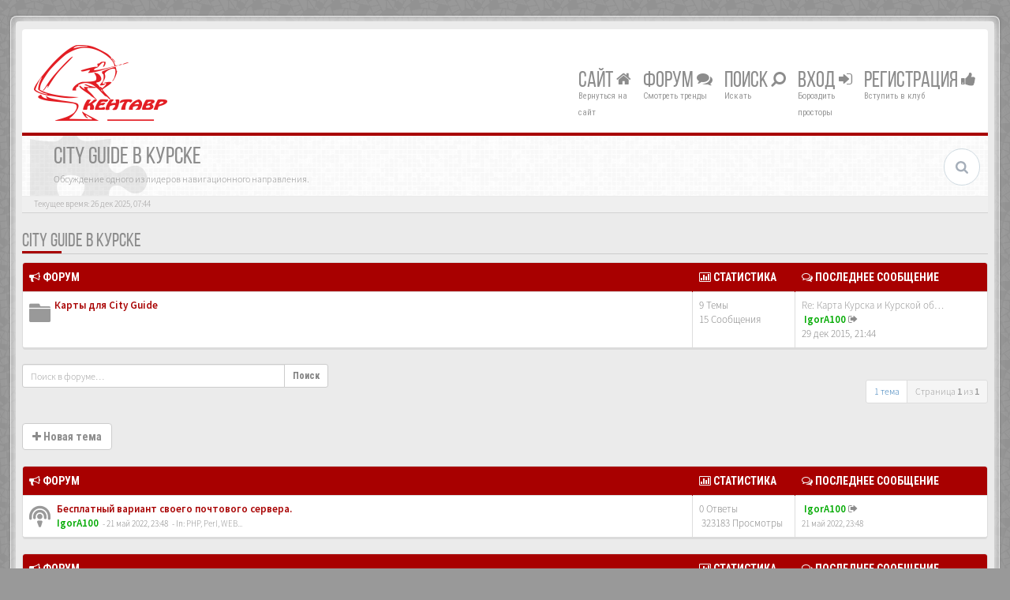

--- FILE ---
content_type: text/html; charset=UTF-8
request_url: http://www.kentavr.com.ru/forum/viewforum.php?f=22&sid=417ed1febf7e829c14f8587a7e405d34
body_size: 10705
content:
<!DOCTYPE html>
<html dir="ltr" lang="ru">
<head>
<meta charset="UTF-8">
<meta name="viewport" content="width=device-width, initial-scale=1.0">
<meta name="designer" content="SiteSplat http://themeforest.net/user/themesplat/portfolio?ref=ThemeSplat">
<meta content="Кентавр электроникс - форум." property="og:site_name">
<!-- Place favicon.ico and apple-touch-icon.png in the root directory -->

<title>City Guide в Курске&nbsp;&#45;&nbsp;Кентавр электроникс - форум.</title>

	<link rel="canonical" href="http://www.kentavr.com.ru/forum/viewforum.php?f=22" />

<!-- Google free font here -->
<link href='//fonts.googleapis.com/css?family=Source+Sans+Pro:400,600' rel='stylesheet' type='text/css'>
<link href='//fonts.googleapis.com/css?family=Roboto+Condensed:400,700' rel='stylesheet' type='text/css'>

<!-- CSS files start here -->
<link href="./styles/BBOOTS/theme/stylesheet.css?assets_version=84" rel="stylesheet">
	
<link href="./ext/rmcgirr83/topfive/styles/BBOOTS/theme/topfive.css?assets_version=84" rel="stylesheet" type="text/css" media="screen" />


<link href="./styles/BBOOTS/theme/basics.min.css" rel="stylesheet">
<link href="./styles/BBOOTS/theme/custom.css" rel="stylesheet">
<!-- CSS files stop here -->


<!-- older scripts set started here after the headjs - cannot do this with phpbb31 due to ajax stuff -->
<script src="//cdnjs.cloudflare.com/ajax/libs/headjs/1.0.3/head.load.min.js"></script>

<!-- IgorA100 -->
<!-- Yandex Metrika counter -->
<script> var SCRIPT_NAME = 'viewforum';</script>
<!-- /Yandex Metrika counter -->
<!-- /IgorA100 -->

</head>
<body data-spy="scroll" data-target=".scrollspy" id="phpbb" class="section-viewforum ltr ">

<div id="wrap" class="corners container">
  <!-- start content -->
  <div id="content-forum">
    <div class="padding_0_40">
	<!--	<div class="social-top">
		<div class="pull-right">
			<a title="Google+" href="#1"><i class="fa fa-google-plus-square google-plus-color"></i></a>
			<a title="Github" href="#2"><i class="fa fa-github-square github-color"> </i></a>
			<a title="Pinterest" href="#4"><i class="fa fa-pinterest-square pinterest-color"> </i></a>
			<a title="Facebook" href="#5"><i class="fa fa-facebook-square facebook-color"> </i></a>
		    <a title="Twitter" href="#6"><i class="fa fa-twitter-square twitter-color"> </i></a>
			<a title="Bitbucket" href="#6"><i class="fa fa-bitbucket-square facebook-color"> </i></a>
			<a title="rss" href="http://www.kentavr.com.ru/forum/feed.php"><i class="fa fa-rss-square rss-color"> </i></a>
		</div>
    </div>-->
    	
<!-- Header block -->
    <header class="header"> 
     <div class="topArea"> <!-- Logo block -->
	  <div class="leftArea">
         	<a class="logo-image" href="http://www.kentavr.com.ru/forum"><img class="img-responsive center-block" src="/news/templates/city_nightlife_bs3_fa4/images/logos/logo_kent_h75.png" alt="Компьютеры, комплектующие, принтеры, мониторы, сетевые решения, видеонаблюдение, сервисный центр.&nbsp;<i class='fa fa-umbrella'></i>" /></a>
		<div class="clearfix"></div>
	  </div> 
        	  
	        <!-- Main navigation block -->
<nav class="mainnav" aria-label="Primary">
	  <ul>
		<li class="nav-icon">
			<a href="/news">Сайт <span class="has-sub"><i class="fa fa-home"></i></span></a>
			<p>Вернуться на сайт</p>
		</li>
		<li class="nav-icon">
			<a href="/forum">Форум <span class="has-sub"><i class="fa fa-comments"></i></span></a>
			<p>Смотреть тренды</p>
		<ul class="submenu greydout">
			            <li><a href="./search.php?search_id=unanswered&amp;sid=f2ef2e85a612c7d38329fc97d76a4ca3"><i class="fa fa-search"></i> Темы без ответов</a><span></span></li>
        	    		<li><a href="./search.php?search_id=active_topics&amp;sid=f2ef2e85a612c7d38329fc97d76a4ca3"><i class="fa fa-star"></i> Активные темы</a><span></span></li>
					   
			    		</ul>
		</li>

		<li class="nav-icon">
		 <a href="#">Поиск <span class="has-sub"><i class="fa fa-search fa fa-flip-horizontal"></i></span></a>
			<p>Искать</p>
		 <ul class="submenu greydout">
			<li><a href="./search.php?sid=f2ef2e85a612c7d38329fc97d76a4ca3"><i class="fa fa-search fa fa-flip-horizontal"></i> Расширенный поиск</a><span></span></li>
								
											
	        			<li><a href="./search.php?search_id=active_topics&amp;tp=1&amp;st=1&amp;sid=f2ef2e85a612c7d38329fc97d76a4ca3"> <i class="fa fa-sort-numeric-asc"></i>Посты за последние 24ч</a><span></span></li>
			<li><a href="./search.php?search_id=active_topics&amp;tp=7&amp;st=7&amp;sid=f2ef2e85a612c7d38329fc97d76a4ca3"> <i class="fa fa-sort-alpha-asc"></i>Посты за последние 7 дней</a><span></span></li>
		 </ul>
		</li>
<!--		
		<li class="nav-icon">
			<a href="#">Соцмедиа <span class="has-sub"><i class="fa fa-retweet"></i></span></a>
			<p>Чат ;-)</p>
		</li>						
-->
								
				<li class="nav-icon">
							<a href="./ucp.php?mode=login&amp;sid=f2ef2e85a612c7d38329fc97d76a4ca3">Вход <span class="has-sub"><i class="fa fa-sign-in"></i></span></a>
						<p>Бороздить просторы</p>
		</li>
							 
			    	    <li class="nav-icon">
			<a href="./ucp.php?mode=register&amp;sid=f2ef2e85a612c7d38329fc97d76a4ca3">Регистрация <span class="has-sub"><i class="fa fa-thumbs-up"></i></span></a>
			<p>Вступить в клуб</p>
		</li>
	    			  </ul>
		<div class="navBtn"><span>МЕНЮ</span>
		 <a data-toggle="collapse" data-target="#responsive-navigation" class="listen_menu fa fa-align-justify" href="javascript:void(0);" title=""></a>
		 		 			 		<a class="fa fa-sign-in" href="./ucp.php?mode=login&amp;sid=f2ef2e85a612c7d38329fc97d76a4ca3" title=""></a>
		 			 		</div>
</nav> 
<!-- Main navigation block -->

<!-- MOBILE Navigation block -->
<!-- Everything you want hidden at 940px or less, place within here -->
    <nav class="hidden-lg hidden-md hidden-sm">
	 <div id="responsive-navigation" class="collapse">
		<ul class="flexnav list-unstyled">
			    		    <li><a href="./ucp.php?mode=register&amp;sid=f2ef2e85a612c7d38329fc97d76a4ca3"><i class="fa fa-thumbs-up"></i> Регистрация</a></li>
	    				
					<li><a href="./faq.php?sid=f2ef2e85a612c7d38329fc97d76a4ca3"><i class="fa fa-question-circle"></i> FAQ</a></li>
	    		    <li><a href="./memberlist.php?mode=team&amp;sid=f2ef2e85a612c7d38329fc97d76a4ca3"><i class="fa fa-group"></i> Наша команда</a></li>
		        			
		<li class="item-with-ul">
			<a href="./search.php?sid=f2ef2e85a612c7d38329fc97d76a4ca3"><i class="fa fa-search"></i> Расширенный поиск</a>
		     <ul class="collapse viewdetails list-unstyled">
    	        <li><a href="./search.php?search_id=unanswered&amp;sid=f2ef2e85a612c7d38329fc97d76a4ca3"><i class="fa fa-search"></i> Темы без ответов</a></li>
        	    		<li><a href="./search.php?search_id=active_topics&amp;sid=f2ef2e85a612c7d38329fc97d76a4ca3"><i class="fa fa-star"></i> Активные темы</a></li>		   
    	             </ul>
			  <a class="touch-button" href="javascript:void(0);" data-toggle="collapse" data-target=".viewdetails"><i class="navicon fa fa-sort-down"></i></a>
		</li>
        </ul>
	  </div>
    </nav> 
<!-- MOBILE Navigation block -->		     </div>
    </header> 
<!-- Header block -->

<!-- Subheader block -->
    <section class="subheader">
      <div class="clearfix">
	    <div class="fxicon">
			<i class="fa fa-puzzle-piece"></i>
			  		</div>
		
	    <ul class="index-pos pull-left">
            <li class="index-title"><h1>City Guide в Курске</h1></li><li class="index-sub">Обсуждение одного из лидеров навигационного направления.</li>
			          </ul> 
      

	           <div class="search-box pull-right">
		  <form action="./search.php?sid=f2ef2e85a612c7d38329fc97d76a4ca3" method="get" id="search">
		   <fieldset>
		   <input name="keywords" id="keywords" type="text" maxlength="128" title="Ключевые слова" placeholder="Поиск" value=""/>
		   <input type="hidden" name="sid" value="f2ef2e85a612c7d38329fc97d76a4ca3" />

		   </fieldset> 
          </form> 
        </div> 
	    	
		</div>
    </section> 
<!-- Subheader block -->
		
	
		
<!-- Lower Breadcrumb block -->
		<div class="sub-breadcrumb">
            <span class="time pull-left">Текущее время: 26 дек 2025, 07:44</span> 
                    </div>
<!-- Lower Breadcrumb block --> 
	
		
	<div id="page-body">
	 <main>
	
	    
<div class="side-segment"><h3><a href="./viewforum.php?f=22&amp;sid=f2ef2e85a612c7d38329fc97d76a4ca3">City Guide в Курске</a></h3></div> 

<div>
	<!-- NOTE: remove the style="display: none" when you want to have the forum description on the forum body -->
	<div style="display: none;">Обсуждение одного из лидеров навигационного направления.<br /></div>	</div>


			
    		   <div class="panel panel-default">
		<table class="footable table table-striped table-bordered table-white table-primary table-hover">
		<thead>
					<tr>
			 <th data-class="expand"><i class="fa fa-bullhorn"></i> Форум</th>
			 <th class="large80" data-hide="phone"><i class="fa fa-bar-chart-o"></i> Статистика</th>
			 <th class="large20" data-hide="phone"><i class="fa fa-comments-o"></i> Последнее сообщение</th>
			</tr>
			
		</thead>
	<tbody>
			
			    <tr>
					<td title="Нет непрочитанных сообщений">
						<span class="icon-wrapper">
			 <i class="row-icon-font icon-moon-default forum-read" title="Нет непрочитанных сообщений"></i>
			</span>
						<i class="row-icon-font-mini " title="Нет непрочитанных сообщений"></i>
						  <span class="desc-wrapper">
				<a href="./viewforum.php?f=25&amp;sid=f2ef2e85a612c7d38329fc97d76a4ca3" class="forumtitle">Карты для City Guide</a><br />
															  </span>
			</td>
						<td class="stats-col">
			 <span class="stats-wrapper">
			 9&nbsp;Темы&nbsp;<br />15&nbsp;Сообщения 
			 			 </span>
			</td>	
			<td>
			  <span class="last-wrapper text-overflow">
			   								 				 <a href="./viewtopic.php?f=25&amp;p=9998&amp;sid=f2ef2e85a612c7d38329fc97d76a4ca3#p9998" title="" class="lastsubject">Re: Карта Курска и Курской об…</a><br />
								&nbsp;<a href="./memberlist.php?mode=viewprofile&amp;u=53&amp;sid=f2ef2e85a612c7d38329fc97d76a4ca3" style="color: #00AA00;" class="username-coloured">IgorA100</a>
				<a class="moderator-item" href="./viewtopic.php?f=25&amp;p=9998&amp;sid=f2ef2e85a612c7d38329fc97d76a4ca3#p9998" title="Посмотреть последний пост"><i class="mobile-post fa fa-sign-out"></i></a>				<br /><span class="forum-time">29 дек 2015, 21:44</span>			  </span>
			</td>
						
		</tr>
		
	
		 </tbody>
	</table>
	</div>
		

<div class="row"> 
   <div class="col-md-4 col-xs-7">
		<div class="pull-left">
		<form method="get" id="topic-search" action="./search.php?sid=f2ef2e85a612c7d38329fc97d76a4ca3">
		<fieldset>
		 <div class="input-group input-group-sm">
		   <input type="text" class="form-control" name="keywords" id="search_keywords" value="" placeholder="Поиск в форуме…"/>
		  <div class="input-group-btn">
		   <button class="btn btn-default" type="submit" value="Поиск"><span class="hidden-xs">Поиск</span><i class="visible-xs fa fa-search fa-btn-fx"></i></button>
		  </div>
		 </div>
		 <input type="hidden" name="fid[0]" value="22" />
<input type="hidden" name="sid" value="f2ef2e85a612c7d38329fc97d76a4ca3" />

		</fieldset>
		</form>
	</div>
	  </div>
  
  <div class="col-md-8">
   <div class="pull-right">	 
     <ul class="pagination pagination-sm hidden-xs">
	    				 <li><a>1 тема</a></li>
					<li class="active"><a>Страница <strong>1</strong> из <strong>1</strong></a></li>	
		     </ul>
	
	<div class="visible-xs"> 
     <ul class="pagination pagination-sm">
		 <li class="active"><a>1 тема</a></li>		</ul>
	</div>
   </div>
   </div>
   
</div>

  
<div class="clearfix">
   <div class="pull-left">
        	<a href="./posting.php?mode=post&amp;f=22&amp;sid=f2ef2e85a612c7d38329fc97d76a4ca3" role="button" class="btn btn-default btn-load" data-loading-text="Загрузка&nbsp;<i class='fa-spin fa fa-spinner fa-lg icon-white'></i>"><i class="fa fa-plus"></i>&nbsp;Новая тема</a>
    	    </div>
</div>

   <div class="space10"></div>
    <div class="space10"></div>



	
		<div class="panel panel-default">
	<table class="footable table table-striped table-bordered table-white table-primary table-hover">
	<thead>
		<tr>
			<th data-class="expand"><i class="fa fa-bullhorn"></i> Форум</th>
			<th class="large80" data-hide="phone"><i class="fa fa-bar-chart-o"></i> Статистика</th>
			<th class="large20" data-hide="phone"><i class="fa fa-comments-o"></i> Последнее сообщение</th>
	    </tr>
	</thead>		
	<tbody>
		    		<tr>
			<td>
		        				<span class="icon-wrapper">
			    <i class="row-icon-font icon-moon-default2 icon-moon-podcast2 forum-read" title="Нет непрочитанных сообщений"></i>
				</span>
				<i class="row-icon-font-mini" title="Нет непрочитанных сообщений"></i>
			  <div class="desc-wrapper">
			  				<a href="./viewtopic.php?f=28&amp;t=9046&amp;sid=f2ef2e85a612c7d38329fc97d76a4ca3" class="topictitle">&nbsp;Бесплатный вариант своего почтового сервера.</a>
												<br />
												&nbsp;<a href="./memberlist.php?mode=viewprofile&amp;u=53&amp;sid=f2ef2e85a612c7d38329fc97d76a4ca3" style="color: #00AA00;" class="username-coloured">IgorA100</a> 
				<small>&nbsp;&#45;&nbsp;21 май 2022, 23:48</small>
				<small>&nbsp;&#45;&nbsp;In:&nbsp;<a href="./viewforum.php?f=28&amp;sid=f2ef2e85a612c7d38329fc97d76a4ca3">PHP, Perl, WEB...</a></small>			  	
			  </div>
			</td>
			<td class="stats-col">
			 <span class="stats-wrapper">
			 0&nbsp;Ответы&nbsp;<br />&nbsp;323183&nbsp;Просмотры
			 </span>
			</td>
			<td> 
			<span class="last-wrapper text-overflow">
						 &nbsp;<a href="./memberlist.php?mode=viewprofile&amp;u=53&amp;sid=f2ef2e85a612c7d38329fc97d76a4ca3" style="color: #00AA00;" class="username-coloured">IgorA100</a>
			 <a title="Посмотреть последний пост" href="./viewtopic.php?f=28&amp;t=9046&amp;p=10562&amp;sid=f2ef2e85a612c7d38329fc97d76a4ca3#p10562"><i class="mobile-post fa fa-sign-out"></i></a>			 <br /><small>21 май 2022, 23:48</small>
			</span>
			</td>
		</tr>
			
		</table>
	</div>
	
		<div class="panel panel-default">
	<table class="footable table table-striped table-bordered table-white table-primary table-hover">
	<thead>
		<tr>
			<th data-class="expand"><i class="fa fa-bullhorn"></i> Форум</th>
			<th class="large80" data-hide="phone"><i class="fa fa-bar-chart-o"></i> Статистика</th>
			<th class="large20" data-hide="phone"><i class="fa fa-comments-o"></i> Последнее сообщение</th>
	    </tr>
	</thead>		
	<tbody>
		    		<tr>
			<td>
		        				<span class="icon-wrapper">
			    <i class="row-icon-font icon-moon-default2 forum-read" title="Нет непрочитанных сообщений"></i>
				</span>
				<i class="row-icon-font-mini" title="Нет непрочитанных сообщений"></i>
			  <div class="desc-wrapper">
			  				<a href="./viewtopic.php?f=22&amp;t=10&amp;sid=f2ef2e85a612c7d38329fc97d76a4ca3" class="topictitle">&nbsp;City Guide 3.5 для WinMobile</a>
												<br />
												&nbsp;<a href="./memberlist.php?mode=viewprofile&amp;u=2&amp;sid=f2ef2e85a612c7d38329fc97d76a4ca3" style="color: #AA0000;" class="username-coloured">admin</a> 
				<small>&nbsp;&#45;&nbsp;20 дек 2009, 15:16</small>
							  	
			  </div>
			</td>
			<td class="stats-col">
			 <span class="stats-wrapper">
			 0&nbsp;Ответы&nbsp;<br />&nbsp;28092&nbsp;Просмотры
			 </span>
			</td>
			<td> 
			<span class="last-wrapper text-overflow">
						 &nbsp;<a href="./memberlist.php?mode=viewprofile&amp;u=2&amp;sid=f2ef2e85a612c7d38329fc97d76a4ca3" style="color: #AA0000;" class="username-coloured">admin</a>
			 <a title="Посмотреть последний пост" href="./viewtopic.php?f=22&amp;t=10&amp;p=11&amp;sid=f2ef2e85a612c7d38329fc97d76a4ca3#p11"><i class="mobile-post fa fa-sign-out"></i></a>			 <br /><small>20 дек 2009, 15:16</small>
			</span>
			</td>
		</tr>
				 </tbody>
	</table>
    </div>
	

<div class="clearfix">
 <div class="pull-left">
 	<a href="./posting.php?mode=post&amp;f=22&amp;sid=f2ef2e85a612c7d38329fc97d76a4ca3" role="button" class="btn btn-default btn-load" data-loading-text="Загрузка&nbsp;<i class='fa-spin fa fa-spinner fa-lg icon-white'></i>"><i class="fa fa-plus"></i>&nbsp;Новая тема</a>
 </div>

 <div class="pull-right">
     <ul class="pagination pagination-sm hidden-xs">
	  <li><a href="javascript:void(0);" data-target=".sorting" data-toggle="collapse">Настройки</a></li>			
      <li><a>1 тема</a></li>
					<li class="active"><a>Страница <strong>1</strong> из <strong>1</strong></a></li>	
		     </ul>
	 
	<div class="visible-xs"> 
	<ul class="pagination pagination-sm">
	   <li><a href="javascript:void(0);" data-target=".sorting" data-toggle="collapse"><i class="fa fa-cog"></i></a></li>			
       	   <li class="active"><a>1 тема</a></li>
	</ul>
	</div>
 </div>
</div>

<div class="clearfix">
   <div class="pull-right">
	<div class="visible-xs"> 
	 <ul class="pagination pagination-sm">
	   			<li class="active"><a>Страница <strong>1</strong> из <strong>1</strong></a></li>	
			 </ul>
	</div>
   </div>
</div>	
	
<div class="space10"></div>
<div class="pull-left">
	<a href="./index.php?sid=f2ef2e85a612c7d38329fc97d76a4ca3" accesskey="r"><i class="fa fa-chevron-left"></i>&nbsp;Вернуться к списку форумов</a>
</div>
<div class="space10"></div>
<div class="space10"></div>


	<div class="controls-row">
       <div class="sorting collapse">
			<div class="panel panel-default">
				<div class="panel-body">
                  <div class="row">
					<form class="form-horizontal" method="post" action="./viewforum.php?f=22&amp;sid=f2ef2e85a612c7d38329fc97d76a4ca3">
						<div class="col-md-3 col-sm-3"> 
                         <label for="st">Показать:</label>
                            <div class="control-row">
                              <select name="st" id="st"><option value="0" selected="selected">Все темы</option><option value="1">1 день</option><option value="7">7 дней</option><option value="14">2 недели</option><option value="30">1 месяц</option><option value="90">3 месяца</option><option value="180">6 месяцев</option><option value="365">1 год</option></select>
                            </div>
						</div>
	                    <div class="col-md-3 col-sm-3"> 
                          <label for="sk">Поле сортировки</label>
                            <div class="control-row">
                              <select name="sk" id="sk"><option value="a">Автор</option><option value="t" selected="selected">Время размещения</option><option value="r">Ответы</option><option value="s">Заголовок</option><option value="v">Просмотры</option></select>
                            </div>
						</div>
						<div class="col-md-3 col-sm-3"> 
                           <label for="sd">Поле сортировки</label>
                            <div class="control-row">
							<div class="input-group">
                             <select name="sd" id="sd"><option value="a">по возрастанию</option><option value="d" selected="selected">по убыванию</option></select>
							 <span class="input-group-btn">
                              <button class="btn btn-default" name="sort" type="submit">Перейти</button>
							</span>
							</div>
						    </div>   
						</div>
					</form>
					 <div class="col-md-3 col-sm-3"> 
                       <label accesskey="j">Перейти:</label>
                        <div class="control-row">
                        <div id="jumpbox" class="dropdown">
  <button class="btn btn-default btn-block dropdown-toggle" type="button" data-toggle="dropdown" aria-expanded="true">
   Выберите форум для просмотра
    <span class="caret"></span>
  </button>
  <ul class="dropdown-menu jumpbox-dropdown" role="menu" style="width: 100%;">
  <!-- <li role="presentation" class="dropdown-header">Dropdown header</li> -->
    	 		 	 <li role="presentation"><a role="menuitem" tabindex="-1" href="./viewforum.php?f=1&amp;sid=f2ef2e85a612c7d38329fc97d76a4ca3">Техническая поддержка</a></li>
	 		 	 <li role="presentation"><a role="menuitem" tabindex="-1" href="./viewforum.php?f=2&amp;sid=f2ef2e85a612c7d38329fc97d76a4ca3">&nbsp;&nbsp;&nbsp;&nbsp;Помощь в выборе оборудования</a></li>
	 		 	 <li role="presentation"><a role="menuitem" tabindex="-1" href="./viewforum.php?f=11&amp;sid=f2ef2e85a612c7d38329fc97d76a4ca3">&nbsp;&nbsp;&nbsp;&nbsp;&nbsp;&nbsp;&nbsp;&nbsp;Копировальная техника</a></li>
	 		 	 <li role="presentation"><a role="menuitem" tabindex="-1" href="./viewforum.php?f=12&amp;sid=f2ef2e85a612c7d38329fc97d76a4ca3">&nbsp;&nbsp;&nbsp;&nbsp;&nbsp;&nbsp;&nbsp;&nbsp;Климатотехника</a></li>
	 		 	 <li role="presentation"><a role="menuitem" tabindex="-1" href="./viewforum.php?f=13&amp;sid=f2ef2e85a612c7d38329fc97d76a4ca3">&nbsp;&nbsp;&nbsp;&nbsp;&nbsp;&nbsp;&nbsp;&nbsp;&nbsp;&nbsp;&nbsp;&nbsp;Кондиционеры</a></li>
	 		 	 <li role="presentation"><a role="menuitem" tabindex="-1" href="./viewforum.php?f=14&amp;sid=f2ef2e85a612c7d38329fc97d76a4ca3">&nbsp;&nbsp;&nbsp;&nbsp;&nbsp;&nbsp;&nbsp;&nbsp;&nbsp;&nbsp;&nbsp;&nbsp;Вентиляция</a></li>
	 		 	 <li role="presentation"><a role="menuitem" tabindex="-1" href="./viewforum.php?f=15&amp;sid=f2ef2e85a612c7d38329fc97d76a4ca3">&nbsp;&nbsp;&nbsp;&nbsp;&nbsp;&nbsp;&nbsp;&nbsp;&nbsp;&nbsp;&nbsp;&nbsp;Тепловое оборудование</a></li>
	 		 	 <li role="presentation"><a role="menuitem" tabindex="-1" href="./viewforum.php?f=16&amp;sid=f2ef2e85a612c7d38329fc97d76a4ca3">&nbsp;&nbsp;&nbsp;&nbsp;&nbsp;&nbsp;&nbsp;&nbsp;&nbsp;&nbsp;&nbsp;&nbsp;Барахолка</a></li>
	 		 	 <li role="presentation"><a role="menuitem" tabindex="-1" href="./viewforum.php?f=17&amp;sid=f2ef2e85a612c7d38329fc97d76a4ca3">&nbsp;&nbsp;&nbsp;&nbsp;&nbsp;&nbsp;&nbsp;&nbsp;&nbsp;&nbsp;&nbsp;&nbsp;Курилка</a></li>
	 		 	 <li role="presentation"><a role="menuitem" tabindex="-1" href="./viewforum.php?f=3&amp;sid=f2ef2e85a612c7d38329fc97d76a4ca3">&nbsp;&nbsp;&nbsp;&nbsp;Обслуживание приобретенного оборудования</a></li>
	 		 	 <li role="presentation"><a role="menuitem" tabindex="-1" href="./viewforum.php?f=27&amp;sid=f2ef2e85a612c7d38329fc97d76a4ca3">Программирование</a></li>
	 		 	 <li role="presentation"><a role="menuitem" tabindex="-1" href="./viewforum.php?f=28&amp;sid=f2ef2e85a612c7d38329fc97d76a4ca3">&nbsp;&nbsp;&nbsp;&nbsp;PHP, Perl, WEB...</a></li>
	 		 	 <li role="presentation"><a role="menuitem" tabindex="-1" href="./viewforum.php?f=49&amp;sid=f2ef2e85a612c7d38329fc97d76a4ca3">&nbsp;&nbsp;&nbsp;&nbsp;&nbsp;&nbsp;&nbsp;&nbsp;Woocommerce</a></li>
	 		 	 <li role="presentation"><a role="menuitem" tabindex="-1" href="./viewforum.php?f=53&amp;sid=f2ef2e85a612c7d38329fc97d76a4ca3">&nbsp;&nbsp;&nbsp;&nbsp;&nbsp;&nbsp;&nbsp;&nbsp;OnlyOffice</a></li>
	 		 	 <li role="presentation"><a role="menuitem" tabindex="-1" href="./viewforum.php?f=54&amp;sid=f2ef2e85a612c7d38329fc97d76a4ca3">&nbsp;&nbsp;&nbsp;&nbsp;&nbsp;&nbsp;&nbsp;&nbsp;NextCloud</a></li>
	 		 	 <li role="presentation"><a role="menuitem" tabindex="-1" href="./viewforum.php?f=55&amp;sid=f2ef2e85a612c7d38329fc97d76a4ca3">&nbsp;&nbsp;&nbsp;&nbsp;&nbsp;&nbsp;&nbsp;&nbsp;SuiteCRM</a></li>
	 		 	 <li role="presentation"><a role="menuitem" tabindex="-1" href="./viewforum.php?f=57&amp;sid=f2ef2e85a612c7d38329fc97d76a4ca3">&nbsp;&nbsp;&nbsp;&nbsp;&nbsp;&nbsp;&nbsp;&nbsp;Alfresco</a></li>
	 		 	 <li role="presentation"><a role="menuitem" tabindex="-1" href="./viewforum.php?f=58&amp;sid=f2ef2e85a612c7d38329fc97d76a4ca3">&nbsp;&nbsp;&nbsp;&nbsp;&nbsp;&nbsp;&nbsp;&nbsp;EspoCRM</a></li>
	 		 	 <li role="presentation"><a role="menuitem" tabindex="-1" href="./viewforum.php?f=59&amp;sid=f2ef2e85a612c7d38329fc97d76a4ca3">&nbsp;&nbsp;&nbsp;&nbsp;&nbsp;&nbsp;&nbsp;&nbsp;Vtiger CRM</a></li>
	 		 	 <li role="presentation"><a role="menuitem" tabindex="-1" href="./viewforum.php?f=60&amp;sid=f2ef2e85a612c7d38329fc97d76a4ca3">&nbsp;&nbsp;&nbsp;&nbsp;&nbsp;&nbsp;&nbsp;&nbsp;GroupOffice</a></li>
	 		 	 <li role="presentation"><a role="menuitem" tabindex="-1" href="./viewforum.php?f=61&amp;sid=f2ef2e85a612c7d38329fc97d76a4ca3">&nbsp;&nbsp;&nbsp;&nbsp;&nbsp;&nbsp;&nbsp;&nbsp;Zimbra</a></li>
	 		 	 <li role="presentation"><a role="menuitem" tabindex="-1" href="./viewforum.php?f=62&amp;sid=f2ef2e85a612c7d38329fc97d76a4ca3">&nbsp;&nbsp;&nbsp;&nbsp;&nbsp;&nbsp;&nbsp;&nbsp;RoundCube</a></li>
	 		 	 <li role="presentation"><a role="menuitem" tabindex="-1" href="./viewforum.php?f=63&amp;sid=f2ef2e85a612c7d38329fc97d76a4ca3">&nbsp;&nbsp;&nbsp;&nbsp;&nbsp;&nbsp;&nbsp;&nbsp;YetiForce</a></li>
	 		 	 <li role="presentation"><a role="menuitem" tabindex="-1" href="./viewforum.php?f=30&amp;sid=f2ef2e85a612c7d38329fc97d76a4ca3">&nbsp;&nbsp;&nbsp;&nbsp;Linux</a></li>
	 		 	 <li role="presentation"><a role="menuitem" tabindex="-1" href="./viewforum.php?f=43&amp;sid=f2ef2e85a612c7d38329fc97d76a4ca3">&nbsp;&nbsp;&nbsp;&nbsp;&nbsp;&nbsp;&nbsp;&nbsp;DD-WRT, OpenWrt</a></li>
	 		 	 <li role="presentation"><a role="menuitem" tabindex="-1" href="./viewforum.php?f=56&amp;sid=f2ef2e85a612c7d38329fc97d76a4ca3">&nbsp;&nbsp;&nbsp;&nbsp;&nbsp;&nbsp;&nbsp;&nbsp;Docker</a></li>
	 		 	 <li role="presentation"><a role="menuitem" tabindex="-1" href="./viewforum.php?f=31&amp;sid=f2ef2e85a612c7d38329fc97d76a4ca3">&nbsp;&nbsp;&nbsp;&nbsp;Разное</a></li>
	 		 	 <li role="presentation"><a role="menuitem" tabindex="-1" href="./viewforum.php?f=40&amp;sid=f2ef2e85a612c7d38329fc97d76a4ca3">&nbsp;&nbsp;&nbsp;&nbsp;&nbsp;&nbsp;&nbsp;&nbsp;KODI</a></li>
	 		 	 <li role="presentation"><a role="menuitem" tabindex="-1" href="./viewforum.php?f=41&amp;sid=f2ef2e85a612c7d38329fc97d76a4ca3">&nbsp;&nbsp;&nbsp;&nbsp;&nbsp;&nbsp;&nbsp;&nbsp;VMware</a></li>
	 		 	 <li role="presentation"><a role="menuitem" tabindex="-1" href="./viewforum.php?f=46&amp;sid=f2ef2e85a612c7d38329fc97d76a4ca3">Локальные сети, видеонаблюдение</a></li>
	 		 	 <li role="presentation"><a role="menuitem" tabindex="-1" href="./viewforum.php?f=48&amp;sid=f2ef2e85a612c7d38329fc97d76a4ca3">&nbsp;&nbsp;&nbsp;&nbsp;Активное сетевое оборудование</a></li>
	 		 	 <li role="presentation"><a role="menuitem" tabindex="-1" href="./viewforum.php?f=21&amp;sid=f2ef2e85a612c7d38329fc97d76a4ca3">Навигационные системы и карты</a></li>
	 		 	 <li role="presentation"><a role="menuitem" tabindex="-1" href="./viewforum.php?f=22&amp;sid=f2ef2e85a612c7d38329fc97d76a4ca3">&nbsp;&nbsp;&nbsp;&nbsp;City Guide в Курске</a></li>
	 		 	 <li role="presentation"><a role="menuitem" tabindex="-1" href="./viewforum.php?f=25&amp;sid=f2ef2e85a612c7d38329fc97d76a4ca3">&nbsp;&nbsp;&nbsp;&nbsp;&nbsp;&nbsp;&nbsp;&nbsp;Карты для City Guide</a></li>
	 		 	 <li role="presentation"><a role="menuitem" tabindex="-1" href="./viewforum.php?f=23&amp;sid=f2ef2e85a612c7d38329fc97d76a4ca3">&nbsp;&nbsp;&nbsp;&nbsp;Создание и редактирование карт</a></li>
	 		 	 <li role="presentation"><a role="menuitem" tabindex="-1" href="./viewforum.php?f=24&amp;sid=f2ef2e85a612c7d38329fc97d76a4ca3">&nbsp;&nbsp;&nbsp;&nbsp;&nbsp;&nbsp;&nbsp;&nbsp;Инструмент</a></li>
	 		 	 <li role="presentation"><a role="menuitem" tabindex="-1" href="./viewforum.php?f=29&amp;sid=f2ef2e85a612c7d38329fc97d76a4ca3">&nbsp;&nbsp;&nbsp;&nbsp;Автомобильные навигаторы</a></li>
	 		 	 <li role="presentation"><a role="menuitem" tabindex="-1" href="./viewforum.php?f=4&amp;sid=f2ef2e85a612c7d38329fc97d76a4ca3">Административная часть</a></li>
	 		 	 <li role="presentation"><a role="menuitem" tabindex="-1" href="./viewforum.php?f=5&amp;sid=f2ef2e85a612c7d38329fc97d76a4ca3">&nbsp;&nbsp;&nbsp;&nbsp;Книга отзывов и предложений</a></li>
	 		 	 <li role="presentation"><a role="menuitem" tabindex="-1" href="./viewforum.php?f=6&amp;sid=f2ef2e85a612c7d38329fc97d76a4ca3">&nbsp;&nbsp;&nbsp;&nbsp;Работа сайта и форума</a></li>
	 		 	 <li role="presentation"><a role="menuitem" tabindex="-1" href="./viewforum.php?f=7&amp;sid=f2ef2e85a612c7d38329fc97d76a4ca3">Прочее</a></li>
	 		 	 <li role="presentation"><a role="menuitem" tabindex="-1" href="./viewforum.php?f=8&amp;sid=f2ef2e85a612c7d38329fc97d76a4ca3">&nbsp;&nbsp;&nbsp;&nbsp;Юмор</a></li>
	 		 	 <li role="presentation"><a role="menuitem" tabindex="-1" href="./viewforum.php?f=9&amp;sid=f2ef2e85a612c7d38329fc97d76a4ca3">&nbsp;&nbsp;&nbsp;&nbsp;Жизнь нашего города</a></li>
	 		 	 <li role="presentation"><a role="menuitem" tabindex="-1" href="./viewforum.php?f=10&amp;sid=f2ef2e85a612c7d38329fc97d76a4ca3">&nbsp;&nbsp;&nbsp;&nbsp;Трепалка</a></li>
	 		 	 <li role="presentation"><a role="menuitem" tabindex="-1" href="./viewforum.php?f=50&amp;sid=f2ef2e85a612c7d38329fc97d76a4ca3">&nbsp;&nbsp;&nbsp;&nbsp;Государственные закупки по 44-ФЗ и 223-ФЗ</a></li>
	 		 	 <li role="presentation"><a role="menuitem" tabindex="-1" href="./viewforum.php?f=37&amp;sid=f2ef2e85a612c7d38329fc97d76a4ca3">Уголок радиолюбителя</a></li>
	 		 	 <li role="presentation"><a role="menuitem" tabindex="-1" href="./viewforum.php?f=34&amp;sid=f2ef2e85a612c7d38329fc97d76a4ca3">&nbsp;&nbsp;&nbsp;&nbsp;Аудиотехника</a></li>
	 		 	 <li role="presentation"><a role="menuitem" tabindex="-1" href="./viewforum.php?f=35&amp;sid=f2ef2e85a612c7d38329fc97d76a4ca3">&nbsp;&nbsp;&nbsp;&nbsp;&nbsp;&nbsp;&nbsp;&nbsp;Усилители</a></li>
	 		 	 <li role="presentation"><a role="menuitem" tabindex="-1" href="./viewforum.php?f=36&amp;sid=f2ef2e85a612c7d38329fc97d76a4ca3">&nbsp;&nbsp;&nbsp;&nbsp;&nbsp;&nbsp;&nbsp;&nbsp;Кабели, коннекторы</a></li>
	 		 	 <li role="presentation"><a role="menuitem" tabindex="-1" href="./viewforum.php?f=42&amp;sid=f2ef2e85a612c7d38329fc97d76a4ca3">&nbsp;&nbsp;&nbsp;&nbsp;&nbsp;&nbsp;&nbsp;&nbsp;Виниловые проигрыватели, аксессуары</a></li>
	 		 	 <li role="presentation"><a role="menuitem" tabindex="-1" href="./viewforum.php?f=38&amp;sid=f2ef2e85a612c7d38329fc97d76a4ca3">&nbsp;&nbsp;&nbsp;&nbsp;Помощь по радиоэлементам</a></li>
	 		 	 <li role="presentation"><a role="menuitem" tabindex="-1" href="./viewforum.php?f=51&amp;sid=f2ef2e85a612c7d38329fc97d76a4ca3">&nbsp;&nbsp;&nbsp;&nbsp;&nbsp;&nbsp;&nbsp;&nbsp;Полевые транзисторы</a></li>
	 		 	 <li role="presentation"><a role="menuitem" tabindex="-1" href="./viewforum.php?f=52&amp;sid=f2ef2e85a612c7d38329fc97d76a4ca3">&nbsp;&nbsp;&nbsp;&nbsp;&nbsp;&nbsp;&nbsp;&nbsp;Биполярные транзисторы</a></li>
	 		 	 <li role="presentation"><a role="menuitem" tabindex="-1" href="./viewforum.php?f=39&amp;sid=f2ef2e85a612c7d38329fc97d76a4ca3">&nbsp;&nbsp;&nbsp;&nbsp;Общие вопросы диагностики и ремонта</a></li>
	 	  </ul>
</div>	
                        </div>
					 </div>
                    </div>
                </div>
		    </div>
		</div>
	</div> 



<footer> <!-- Footer block -->
		<div id="footerContent"> <!-- About us , links, twitter, recent posts layout -->
			<div class="row">
				<div class="col-md-3 col-sm-6 recent-row row-topics">
					<div class="side-segment"><h3>Последние темы обсуждения</h3></div>
				   							<div class="top-five text-overflow">
	<ul class="list-unstyled">
			<li>
							<a href="viewtopic.php?f=41&amp;p=10843&amp;sid=f2ef2e85a612c7d38329fc97d76a4ca3#p10843" class="topictitle-recent read">Уменьшить размер диска виртуальной машины</a>
				 <span class="meta">&nbsp;<span class="header-avatar"><img class="avatar" src="./download/file.php?avatar=53_1468877145.png" width="140" height="140" alt="Аватара пользователя" /></span>&nbsp;<span style="color: #00AA00;" class="username-coloured">IgorA100</span></span>
				 <span class="recent-time">19 дек 2025, 21:13</span>
				 <a class="hidden" href="viewforum.php?f=41&amp;sid=f2ef2e85a612c7d38329fc97d76a4ca3">VMware</a>
									</li>
			<li>
							<a href="viewtopic.php?f=31&amp;p=10842&amp;sid=f2ef2e85a612c7d38329fc97d76a4ca3#p10842" class="topictitle-recent read">Veeam 11, настройка развертывания</a>
				 <span class="meta">&nbsp;<span class="header-avatar"><img class="avatar" src="./download/file.php?avatar=53_1468877145.png" width="140" height="140" alt="Аватара пользователя" /></span>&nbsp;<span style="color: #00AA00;" class="username-coloured">IgorA100</span></span>
				 <span class="recent-time">03 дек 2025, 21:21</span>
				 <a class="hidden" href="viewforum.php?f=31&amp;sid=f2ef2e85a612c7d38329fc97d76a4ca3">Разное</a>
									</li>
			<li>
							<a href="viewtopic.php?f=54&amp;p=10841&amp;sid=f2ef2e85a612c7d38329fc97d76a4ca3#p10841" class="topictitle-recent read">Настройка Nextcloud за реверсивным Nginx proxy</a>
				 <span class="meta">&nbsp;<span class="header-avatar"><img class="avatar" src="./download/file.php?avatar=53_1468877145.png" width="140" height="140" alt="Аватара пользователя" /></span>&nbsp;<span style="color: #00AA00;" class="username-coloured">IgorA100</span></span>
				 <span class="recent-time">02 дек 2025, 23:51</span>
				 <a class="hidden" href="viewforum.php?f=54&amp;sid=f2ef2e85a612c7d38329fc97d76a4ca3">NextCloud</a>
									</li>
			<li>
							<a href="viewtopic.php?f=43&amp;p=10840&amp;sid=f2ef2e85a612c7d38329fc97d76a4ca3#p10840" class="topictitle-recent read">OpenWrt, пакеты первой необходимости</a>
				 <span class="meta">&nbsp;<span class="header-avatar"><img class="avatar" src="./download/file.php?avatar=53_1468877145.png" width="140" height="140" alt="Аватара пользователя" /></span>&nbsp;<span style="color: #00AA00;" class="username-coloured">IgorA100</span></span>
				 <span class="recent-time">21 ноя 2025, 00:04</span>
				 <a class="hidden" href="viewforum.php?f=43&amp;sid=f2ef2e85a612c7d38329fc97d76a4ca3">DD-WRT, OpenWrt</a>
									</li>
			<li>
							<a href="viewtopic.php?f=50&amp;p=10839&amp;sid=f2ef2e85a612c7d38329fc97d76a4ca3#p10839" class="topictitle-recent read">Ухищрения, на которые идет недобросовестные заказчики.</a>
				 <span class="meta">&nbsp;<span class="header-avatar"><img class="avatar" src="./download/file.php?avatar=53_1468877145.png" width="140" height="140" alt="Аватара пользователя" /></span>&nbsp;<span style="color: #00AA00;" class="username-coloured">IgorA100</span></span>
				 <span class="recent-time">07 ноя 2025, 18:10</span>
				 <a class="hidden" href="viewforum.php?f=50&amp;sid=f2ef2e85a612c7d38329fc97d76a4ca3">Государственные закупки по 44-ФЗ и 223-ФЗ</a>
									</li>
		</ul>
</div>
									</div>
				<div class="col-md-3 col-sm-6 recent-row row-twitter">
					<div class="side-segment"><h3>Twitter</h3></div>
				   <div id="twitter-feed"></div>
				</div>
				
				<div class="col-md-3 col-sm-6 recent-row row-fav">
					<div class="side-segment"><h3>Избранное</h3></div>
										<ul class="navList">
						<li><a href="#"><i class="fa fa-home"></i>&nbsp;На главную</a></li>
<!--						<li><a href="#"><i class="fa fa-picture-o"></i>&nbsp;Галерея</a></li>-->
						<li><a href="./memberlist.php?sid=f2ef2e85a612c7d38329fc97d76a4ca3"><i class="fa fa-group"></i>&nbsp;Пользователи</a></li>
						<!--						<li><a href="#"><i class="fa fa-comments"></i>&nbsp;Чат</a></li>-->
																		<li><a href="./memberlist.php?mode=contactadmin&amp;sid=f2ef2e85a612c7d38329fc97d76a4ca3"><i class="fa fa-rocket"></i>&nbsp;Связаться с администрацией</a></li>
												<li><a href="./ucp.php?mode=delete_cookies&amp;sid=f2ef2e85a612c7d38329fc97d76a4ca3"><i class="fa fa-trash-o"></i>&nbsp;Удалить cookies конференции</a></li>					</ul>
									</div>
								<div class="col-md-3 col-sm-6 recent-row row-about">
				   <div class="side-segment"><h3>О нас</h3></div>
<!--					<p>BBOOTS&#8482; Первая и единственная полностью адаптивная PhpBB&reg; HTML5/CSS3 Тема. Чистый и легкий Дизайн Классно Смотрится на Всех Устройствах и во Всех Браузерах.</p> 
					<p>Она использует Bootstrap Based Layout, которого долго ждали и который приятно удвит фанатов phpBB.</p>
-->
					<p>Компьютерная техника, комплектующие <br>
                        Системы телекоммуникаций, сети <br>
                        Видеосвязь, телефония и видеонаблюдение<br>
                        Минитипографии, презентационное оборудование<br>
                        Расходные материалы и запасные части <br>
                        Программное обеспечение<br>
                        Сервисное обслуживание<br>
				  </p> 
<!--			      <blockquote>
                    <p><span>B</span>BOOTS</p>
                     <small><cite title="Source Title">Неофициальная адаптивная тема&nbsp;<i class="fa fa-map-marker"></i></cite></small>
                   </blockquote>
-->                   
				</div>
								
			</div>
		</div> <!-- About us , links, twitter, recent posts layout -->
		
	<div class="row bottomLinks"> <!-- Credit, links and copyright block do not remove please -->
	  <div class="col-md-12">
		<div class="pull-left">
		  <small>Создано <a href="http://www.phpbb.com/" title="Forum Software &copy; phpBB&reg; Group" target="_blank"> phpBB</a> - <i aria-hidden="true" class="fa fa-html5"></i> <i aria-hidden="true" class="fa fa-css3"></i></small>
		</div>
		
		<div class="pull-right">
		  <small>Выполнено&nbsp;<i class="fa fa-heart rosso"></i>&nbsp;и&nbsp;<i class="fa fa-coffee"></i>&nbsp;by:&nbsp;<a href="http://themeforest.net/user/themesplat/portfolio?ref=ThemeSplat" title="SiteSplat.com" target="_blank">SiteSplat</a>&nbsp;&copy;SiteSplat 2013</small>
		</div>
	   </div> 
	</div> <!-- Credit, links and copyright block do not remove please -->
</footer>
	
	  </main>
	</div><!-- page-body id in header -->
  </div> <!-- padding_0_40 in header -->
 </div> <!-- content-forum in header -->
</div> <!-- wrap - corners container in header -->

<a id="totop" class="topstyle" href="" onclick="return false;" style="display:none;"><i class="fa fa-chevron-up"></i></a>

<div class="container">
  <div class="copyright">
	<small class="pull-left">
		<a href='http://www.phpbbguru.net/'>Русская поддержка phpBB</a>				<!-- <a href="http://www.sitesplat.com/phpBB3/">BBOOTS</a> -->
	</small>
	<small class="pull-right">
			&nbsp;&#45;&nbsp;Часовой пояс: <abbr title="Европа/Москва">UTC+03:00</abbr>&nbsp;&#45;&nbsp;
		
	</small>
  </div>
</div>

<div class="hidden"></div> 

<!-- injected via core and ajax JS for the return confirmation actions -->
   <div id="page-footer">
	<div id="darkenwrapper" data-ajax-error-title="Ошибка AJAX" data-ajax-error-text="При обработке запроса произошла ошибка." data-ajax-error-text-abort="Запрос прерван пользователем." data-ajax-error-text-timeout="Время запроса истекло; повторите попытку." data-ajax-error-text-parsererror="При выполнении запроса возникла непредвиденная ошибка, и сервер вернул неверный ответ.">
		<div id="darken">&nbsp;</div>
	</div>

	<div id="phpbb_alert" class="alert alert-default phpbb_alert" data-l-err="Ошибка" data-l-timeout-processing-req="Время выполнения запроса истекло.">
		<button type="button" class="close alert_close" data-dismiss="alert" aria-label="Close"><span aria-hidden="true">&times;</span></button>
		<h3 class="alert_title">&nbsp;</h3>
		 <p class="alert_text"></p>
	</div>
	
	<div id="phpbb_confirm" class="alert alert-default phpbb_alert">
		<button type="button" class="close alert_close" data-dismiss="alert" aria-label="Close"><span aria-hidden="true">&times;</span></button>
		<div class="alert_text"></div>
	</div>
  </div>	
<!-- injected via core and ajax JS for the return confirmation actions -->

    

<script>
// this loads jquery asyncrounously & in parallel
head.load("//cdnjs.cloudflare.com/ajax/libs/jquery/1.11.1/jquery.min.js", "./styles/BBOOTS/theme/vendors/bootstrap/js/bootstrap.min.js", "./styles/BBOOTS/theme/vendors/core.min.js", "./styles/BBOOTS/theme/vendors/forum_fn.min.js", "./styles/BBOOTS/theme/vendors/ajax.min.js");
</script>

<!-- we use this event to load the JS scripts properly via the extension system -->

<!-- injected via a module or an include -->
<script>
// some function that depends on bootstrap and jquery
head.ready(function () {
	$('.footable').footable();$(".selectpicker").selectpicker();$(".selectpicker").tooltip("disable");var totop=$("#totop");totop.click(function(){$("html, body").stop(true,true).animate({scrollTop:0},500);return false});$(window).scroll(function(){if($(this).scrollTop()>600){totop.fadeIn()}else{totop.fadeOut()}});$("button[data-loading-text], input[data-loading-text], .btn-load").click(function(){var e=$(this);e.button("loading");setTimeout(function(){e.button("reset")},3e3)});
	$("input").iCheck({checkboxClass:"icheckbox_minimal-grey",radioClass:"iradio_minimal-grey"});$(".btn-search").click(function(){$(".search-input").toggleClass("open").find("input").focus()});$(".close").click(function(){$(this).prev("input").val("").parents(".search-input").removeClass("open")});$(".nav-tog").click(function(){if($(this).hasClass("neutro")){$(this).removeClass("neutro").addClass("open")}else{$(this).removeClass("open").addClass("neutro")}});
	$('input[data-reset-on-edit]').on('keyup', function() {$(this.getAttribute('data-reset-on-edit')).val('');});
	function isTouchDevice(){return true==("ontouchstart"in window||window.DocumentTouch&&document instanceof DocumentTouch);}if(isTouchDevice()===false){jQuery(function(e){e("a").tooltip({html:true,container:"body"})});}	
    $('#notification_list_button').click(function(){setTimeout(function(){$(".nano").nanoScroller();},0);});	
});
// some function that depends on bootstrap and jquery
head.load("./styles/BBOOTS/theme/vendors/twitterFetcher.min.js");
head.ready('twitterFetcher.min.js',function(twit){var twit={"id":'619126421328412672',"domId":'twitter-feed',"maxTweets":3,"showUser":false,"showImages":true,"enableLinks":true};twitterFetcher.fetch(twit);});
</script>
<!-- injected via a module or an include -->





<!-- Google Analytics: change UA-XXXXXXXX-X to be your site's ID. -->

<!-- IgorA100 -->
<!-- google-analytics для мастеров-->
<script type="text/javascript">
  var _gaq = _gaq || [];
  _gaq.push(['_setAccount', 'UA-11391720-1']);
  _gaq.push(['_trackPageview']);

  (function() {
    var ga = document.createElement('script'); ga.type = 'text/javascript'; ga.async = true;
    ga.src = ('https:' == document.location.protocol ? 'https://ssl' : 'http://www') + '.google-analytics.com/ga.js';
    var s = document.getElementsByTagName('script')[0]; s.parentNode.insertBefore(ga, s);
  })();

</script>

<!-- Yandex.Metrika counter -->
<!-- IgorA100 Добавлено условие, иначе нельзя удалять сообщения -->
<script type="text/javascript">
if (SCRIPT_NAME != 'posting' && SCRIPT_NAME != 'ucp' && SCRIPT_NAME != 'mcp')
{	
	(function (d, w, c) {
		(w[c] = w[c] || []).push(function() {
			try {
				w.yaCounter30392682 = new Ya.Metrika({id:30392682,
						webvisor:true,
						clickmap:true,
						trackLinks:true,
						accurateTrackBounce:true});
			} catch(e) { }
		});

		var n = d.getElementsByTagName("script")[0],
			s = d.createElement("script"),
			f = function () { n.parentNode.insertBefore(s, n); };
		s.type = "text/javascript";
		s.async = true;
		s.src = (d.location.protocol == "https:" ? "https:" : "http:") + "//mc.yandex.ru/metrika/watch.js";

		if (w.opera == "[object Opera]") {
			d.addEventListener("DOMContentLoaded", f, false);
		} else { f(); }
	})(document, window, "yandex_metrika_callbacks");
}
</script>
<noscript><div><img src="//mc.yandex.ru/watch/30392682" style="position:absolute; left:-9999px;" alt="" /></div></noscript>
<!-- /Yandex.Metrika counter -->
<!-- IgorA100 -->
</body>
</html>

--- FILE ---
content_type: text/css
request_url: http://www.kentavr.com.ru/forum/styles/BBOOTS/theme/custom.css
body_size: 2001
content:
/*****************************************************************
 * Custom CSS Stylesheet. You can add any custom CSS selectors here after the comment line. 
 * They will be given the highest priority on any elements on the forum
 * Personilize your forum color scheme in one click here: www.sitesplat.com/phpBB3/ 
 * **************************************************************
 *
 * BBOOTS(3.0.2) @SiteSplat.com - Custom CSS STYLESHEET - 
 * 
 * **************************************************************
 *****************************************************************/

/* font-family: "SourceSansProRegular"; */
@font-face {
    font-family: "SourceSansProRegular"; 
/*    font-family: "Source Sans Pro";*/
    src: url("font/SourceSansPro/SourceSansProRegular/SourceSansProRegular.eot");
    src: url("font/SourceSansPro/SourceSansProRegular/SourceSansProRegular.eot?#iefix")format("embedded-opentype"),
    url("font/SourceSansPro/SourceSansProRegular/SourceSansProRegular.woff") format("woff"),
    url("font/SourceSansPro/SourceSansProRegular/SourceSansProRegular.ttf") format("truetype");
    font-style: normal;
    font-weight: normal;
}
/* font-family: "SourceSansProLight"; */
@font-face {
    font-family: "Source Sans Pro";
/*    font-family: "SourceSansProLight";*/
    src: url("font/SourceSansPro/SourceSansProLight/SourceSansProLight.eot");
    src: url("font/SourceSansPro/SourceSansProLight/SourceSansProLight.eot?#iefix")format("embedded-opentype"),
    url("font/SourceSansPro/SourceSansProLight/SourceSansProLight.woff") format("woff"),
    url("font/SourceSansPro/SourceSansProLight/SourceSansProLight.ttf") format("truetype");
    font-style: normal;
    font-weight: normal;
}
/* font-family: "SourceSansProBold"; */
@font-face {
    font-family: "SourceSansProBold";
    src: url("font/SourceSansPro/SourceSansProBold/SourceSansProBold.eot");
    src: url("font/SourceSansPro/SourceSansProBold/SourceSansProBold.eot?#iefix")format("embedded-opentype"),
    url("font/SourceSansPro/SourceSansProBold/SourceSansProBold.woff") format("woff"),
    url("font/SourceSansPro/SourceSansProBold/SourceSansProBold.ttf") format("truetype");
    font-style: normal;
    font-weight: normal;
}

/*body {
    font-family: "SourceSansProRegular","Arial","Helvetica",sans-serif;
}
*/
  /* ===[ CSS HOOK TOP ]=== */
.recent-row .top-five, .recent-row #twitter-feed, .recent-row .navList {padding-top: 5px}
 
.container {width:98%; max-width:1600px} 

.dropdown-menu > li > a {
    white-space: normal;
}

.large80 {
    width: 130px;
}
.forum-image img {height: auto; max-height:42px}
.user-profile-output {margin-left:120px}
div.user-profile-tab div:nth-child(2) {
    height: 38px;
}
div.user-profile-tab div:nth-child(3) {
    height: 24px;
}
.user-profile-output-contact {
    margin-left: 70px;
}
/*h1, h2, h3, h4, h5, h6, h1 a, h2 a, h3 a, h4 a, h5 a, h6 a, li.index-title h1, .titleLineCharts h2  {
    font-family: "PT Sans Narrow",sans-serif;
}*/
header {padding-top:20px}
header .leftArea {
    text-align: left;
}
.header {height:auto !important;}
.header .mainnav ul {
    margin-bottom: -10px;
}
.submenu { z-index:2; margin-top: -10px;}









/* CODE */
.codebox code {
    color: #ddd;
/*    display: block;
    height: auto;
    line-height: 1.3em;
    margin: 2px 0;
    max-height: 200px;
    overflow: auto;
    white-space: normal;
*/
}
code {
    background-color: #4f525a;
/*    border-radius: 4px;
    color: #c7254e;
    font-size: 90%;
    padding: 2px 4px;
*/
}
/* --------------------------------------------------------------
Global Color Change START
-------------------------------------------------------------- */
/* BBOOTS / FLATBOOTS Custom Colors Generated With COLORIZE - www.sitesplat.com - copyright (c) 2014 SiteSplat.com */
.logo span {
	color: #a80000;
}

.logo-transition a:after {
	color: #a80000;
}

.navBtn {
	background-color: #a80000;
}

.navBtn > a {
	border-left: 1px solid #5c0000;
}

.submenu {
	border-bottom: 4px solid #a80000;
}

.nav-icon:hover [class*="has-sub"] {
	color: #a80000;
}

.submenu li:hover > a {
	color: #a80000;
}

.submenu li:hover > span {
	background-color: #a80000;
}

.subheader {
	border-top: 4px solid #a80000;
}

.side-segment h3:after,
.side-segment h2:after {
	background-color: #a80000;
}

.alert-info {
	background-color: #a80000;
	border-color: #a80000;
}

.label-info,
.badge-info {
	background-color: #a80000;
}

.progress-info.progress-striped .bar,
.progress-striped .bar-info {
	background-color: #a80000;
}

#scrollbar-one .thumb .end,
#scrollbar-two .thumb .end {
	background-color: #a80000;
}

#scrollbar-one .thumb,
#scrollbar-two .thumb {
	background-color: #a80000;
}

.tabbable-custom .nav-tabs > li.active {
	border-top: 3px solid #a80000;
}

.ver-inline-menu li.active a,
.ver-inline-menu li.active i {
	background: none repeat scroll 0 0 #a80000;
	border-left: 1px solid #5c0000;
}

.ver-inline-menu li.active:after {
	border-left: 6px solid #a80000;
}

.ver-inline-menu li.active i {
	background: none repeat scroll 0 0 #c20000;
}

.table-primary thead th {
	background-color: #a80000;
	border-color: #a80000 !important;
}

a.forumtitle {
	color: #a80000;
}

.twitter-layout:before {
	color: #a80000;
}

footer .interact a:hover {
	color: #a80000;
}

footer {
	border-top: 3px solid #a80000;
}

footer .bottomLinks small a {
	color: #a80000;
}

footer .bottomLinks a:hover {
	border-bottom: 1px solid #a80000;
}

#footerContent blockquote p span {
	color: #a80000;
}

a.list-group-item.active,
a.list-group-item.active:hover,
a.list-group-item.active:focus {
	background-color: #a80000;
	border-color: #a80000;
}

.btn-link {
	color: #a80000;
}

.btn-link:hover,
.btn-link:focus {
	color: #5c0000;
}

.pager li > a:hover,
.pager li > a:focus {
	background-color: #a80000;
}
/* BBOOTS - FLATBOOTS Main Links color */
a {
	color: #a80000;
}

a:hover,
a:focus {
	color: #5c0000;
}

blockquote {
	border-left-color: #a80000;
}

blockquote.pull-right {
	border-right-color: #a80000;
}

.btn-primary {
	color: #ffffff;
	background-color: #a80000;
	border: 0;
}

.btn-primary:hover,
.btn-primary:focus,
.btn-primary:active,
.btn-primary.active,
.btn-primary.disabled,
.btn-primary[disabled] {
	color: #ffffff;
	background-color: #555555;
}

.dropdown-menu > li > a:hover,
.dropdown-menu > li > a:focus,
.dropdown-submenu:hover > a,
.dropdown-submenu:focus > a {
	color: #a80000;
}

.dropdown-menu > .active > a,
.dropdown-menu > .active > a:hover,
.dropdown-menu > .active > a:focus {
	color: #a80000;
}

.dropdown-submenu:hover > a:after {
	border-left-color: #a80000;
}
/* Button Backgrounds */
/* FLATBOOTS Custom Color Generated with COLORIZE */
/* FLATBOOTS Forum Panel Heading */
.panel-forum > .panel-heading {
	background-color: #a80000;
}
/* FLATBOOTS Button Top */
.top-flat {
	background-color: #a80000;
}

footer {
	border-top: medium none;
}
/* FLATBOOTS Teaser Header Background color */
.masthead:before {
	background-color: #a80000;
}
/* FLATBOOTS Footer Call to Action Background Color */
.mastbottom {
	background-color: #a80000;
}
/* --------------------------------------------------------------
Global Color Change END
-------------------------------------------------------------- */

/* My CUSTOM Links for forum/topic lists */
a.forumtitle {
	color: #a80000;
}
a.topictitle {
	color: #a80000;
}
footer {
    border-top: 3px solid #a80000;
}
a.postlink:link {
    color: #016;
}

